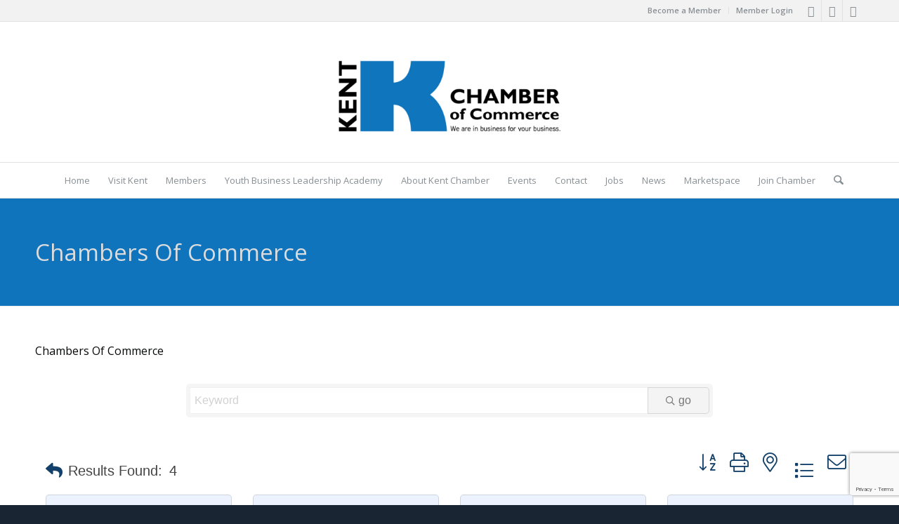

--- FILE ---
content_type: text/html; charset=utf-8
request_url: https://www.google.com/recaptcha/enterprise/anchor?ar=1&k=6LfI_T8rAAAAAMkWHrLP_GfSf3tLy9tKa839wcWa&co=aHR0cDovL2luZm8ua2VudGNoYW1iZXIuY29tOjgw&hl=en&v=N67nZn4AqZkNcbeMu4prBgzg&size=invisible&anchor-ms=20000&execute-ms=30000&cb=nlqeogrcpjfg
body_size: 48749
content:
<!DOCTYPE HTML><html dir="ltr" lang="en"><head><meta http-equiv="Content-Type" content="text/html; charset=UTF-8">
<meta http-equiv="X-UA-Compatible" content="IE=edge">
<title>reCAPTCHA</title>
<style type="text/css">
/* cyrillic-ext */
@font-face {
  font-family: 'Roboto';
  font-style: normal;
  font-weight: 400;
  font-stretch: 100%;
  src: url(//fonts.gstatic.com/s/roboto/v48/KFO7CnqEu92Fr1ME7kSn66aGLdTylUAMa3GUBHMdazTgWw.woff2) format('woff2');
  unicode-range: U+0460-052F, U+1C80-1C8A, U+20B4, U+2DE0-2DFF, U+A640-A69F, U+FE2E-FE2F;
}
/* cyrillic */
@font-face {
  font-family: 'Roboto';
  font-style: normal;
  font-weight: 400;
  font-stretch: 100%;
  src: url(//fonts.gstatic.com/s/roboto/v48/KFO7CnqEu92Fr1ME7kSn66aGLdTylUAMa3iUBHMdazTgWw.woff2) format('woff2');
  unicode-range: U+0301, U+0400-045F, U+0490-0491, U+04B0-04B1, U+2116;
}
/* greek-ext */
@font-face {
  font-family: 'Roboto';
  font-style: normal;
  font-weight: 400;
  font-stretch: 100%;
  src: url(//fonts.gstatic.com/s/roboto/v48/KFO7CnqEu92Fr1ME7kSn66aGLdTylUAMa3CUBHMdazTgWw.woff2) format('woff2');
  unicode-range: U+1F00-1FFF;
}
/* greek */
@font-face {
  font-family: 'Roboto';
  font-style: normal;
  font-weight: 400;
  font-stretch: 100%;
  src: url(//fonts.gstatic.com/s/roboto/v48/KFO7CnqEu92Fr1ME7kSn66aGLdTylUAMa3-UBHMdazTgWw.woff2) format('woff2');
  unicode-range: U+0370-0377, U+037A-037F, U+0384-038A, U+038C, U+038E-03A1, U+03A3-03FF;
}
/* math */
@font-face {
  font-family: 'Roboto';
  font-style: normal;
  font-weight: 400;
  font-stretch: 100%;
  src: url(//fonts.gstatic.com/s/roboto/v48/KFO7CnqEu92Fr1ME7kSn66aGLdTylUAMawCUBHMdazTgWw.woff2) format('woff2');
  unicode-range: U+0302-0303, U+0305, U+0307-0308, U+0310, U+0312, U+0315, U+031A, U+0326-0327, U+032C, U+032F-0330, U+0332-0333, U+0338, U+033A, U+0346, U+034D, U+0391-03A1, U+03A3-03A9, U+03B1-03C9, U+03D1, U+03D5-03D6, U+03F0-03F1, U+03F4-03F5, U+2016-2017, U+2034-2038, U+203C, U+2040, U+2043, U+2047, U+2050, U+2057, U+205F, U+2070-2071, U+2074-208E, U+2090-209C, U+20D0-20DC, U+20E1, U+20E5-20EF, U+2100-2112, U+2114-2115, U+2117-2121, U+2123-214F, U+2190, U+2192, U+2194-21AE, U+21B0-21E5, U+21F1-21F2, U+21F4-2211, U+2213-2214, U+2216-22FF, U+2308-230B, U+2310, U+2319, U+231C-2321, U+2336-237A, U+237C, U+2395, U+239B-23B7, U+23D0, U+23DC-23E1, U+2474-2475, U+25AF, U+25B3, U+25B7, U+25BD, U+25C1, U+25CA, U+25CC, U+25FB, U+266D-266F, U+27C0-27FF, U+2900-2AFF, U+2B0E-2B11, U+2B30-2B4C, U+2BFE, U+3030, U+FF5B, U+FF5D, U+1D400-1D7FF, U+1EE00-1EEFF;
}
/* symbols */
@font-face {
  font-family: 'Roboto';
  font-style: normal;
  font-weight: 400;
  font-stretch: 100%;
  src: url(//fonts.gstatic.com/s/roboto/v48/KFO7CnqEu92Fr1ME7kSn66aGLdTylUAMaxKUBHMdazTgWw.woff2) format('woff2');
  unicode-range: U+0001-000C, U+000E-001F, U+007F-009F, U+20DD-20E0, U+20E2-20E4, U+2150-218F, U+2190, U+2192, U+2194-2199, U+21AF, U+21E6-21F0, U+21F3, U+2218-2219, U+2299, U+22C4-22C6, U+2300-243F, U+2440-244A, U+2460-24FF, U+25A0-27BF, U+2800-28FF, U+2921-2922, U+2981, U+29BF, U+29EB, U+2B00-2BFF, U+4DC0-4DFF, U+FFF9-FFFB, U+10140-1018E, U+10190-1019C, U+101A0, U+101D0-101FD, U+102E0-102FB, U+10E60-10E7E, U+1D2C0-1D2D3, U+1D2E0-1D37F, U+1F000-1F0FF, U+1F100-1F1AD, U+1F1E6-1F1FF, U+1F30D-1F30F, U+1F315, U+1F31C, U+1F31E, U+1F320-1F32C, U+1F336, U+1F378, U+1F37D, U+1F382, U+1F393-1F39F, U+1F3A7-1F3A8, U+1F3AC-1F3AF, U+1F3C2, U+1F3C4-1F3C6, U+1F3CA-1F3CE, U+1F3D4-1F3E0, U+1F3ED, U+1F3F1-1F3F3, U+1F3F5-1F3F7, U+1F408, U+1F415, U+1F41F, U+1F426, U+1F43F, U+1F441-1F442, U+1F444, U+1F446-1F449, U+1F44C-1F44E, U+1F453, U+1F46A, U+1F47D, U+1F4A3, U+1F4B0, U+1F4B3, U+1F4B9, U+1F4BB, U+1F4BF, U+1F4C8-1F4CB, U+1F4D6, U+1F4DA, U+1F4DF, U+1F4E3-1F4E6, U+1F4EA-1F4ED, U+1F4F7, U+1F4F9-1F4FB, U+1F4FD-1F4FE, U+1F503, U+1F507-1F50B, U+1F50D, U+1F512-1F513, U+1F53E-1F54A, U+1F54F-1F5FA, U+1F610, U+1F650-1F67F, U+1F687, U+1F68D, U+1F691, U+1F694, U+1F698, U+1F6AD, U+1F6B2, U+1F6B9-1F6BA, U+1F6BC, U+1F6C6-1F6CF, U+1F6D3-1F6D7, U+1F6E0-1F6EA, U+1F6F0-1F6F3, U+1F6F7-1F6FC, U+1F700-1F7FF, U+1F800-1F80B, U+1F810-1F847, U+1F850-1F859, U+1F860-1F887, U+1F890-1F8AD, U+1F8B0-1F8BB, U+1F8C0-1F8C1, U+1F900-1F90B, U+1F93B, U+1F946, U+1F984, U+1F996, U+1F9E9, U+1FA00-1FA6F, U+1FA70-1FA7C, U+1FA80-1FA89, U+1FA8F-1FAC6, U+1FACE-1FADC, U+1FADF-1FAE9, U+1FAF0-1FAF8, U+1FB00-1FBFF;
}
/* vietnamese */
@font-face {
  font-family: 'Roboto';
  font-style: normal;
  font-weight: 400;
  font-stretch: 100%;
  src: url(//fonts.gstatic.com/s/roboto/v48/KFO7CnqEu92Fr1ME7kSn66aGLdTylUAMa3OUBHMdazTgWw.woff2) format('woff2');
  unicode-range: U+0102-0103, U+0110-0111, U+0128-0129, U+0168-0169, U+01A0-01A1, U+01AF-01B0, U+0300-0301, U+0303-0304, U+0308-0309, U+0323, U+0329, U+1EA0-1EF9, U+20AB;
}
/* latin-ext */
@font-face {
  font-family: 'Roboto';
  font-style: normal;
  font-weight: 400;
  font-stretch: 100%;
  src: url(//fonts.gstatic.com/s/roboto/v48/KFO7CnqEu92Fr1ME7kSn66aGLdTylUAMa3KUBHMdazTgWw.woff2) format('woff2');
  unicode-range: U+0100-02BA, U+02BD-02C5, U+02C7-02CC, U+02CE-02D7, U+02DD-02FF, U+0304, U+0308, U+0329, U+1D00-1DBF, U+1E00-1E9F, U+1EF2-1EFF, U+2020, U+20A0-20AB, U+20AD-20C0, U+2113, U+2C60-2C7F, U+A720-A7FF;
}
/* latin */
@font-face {
  font-family: 'Roboto';
  font-style: normal;
  font-weight: 400;
  font-stretch: 100%;
  src: url(//fonts.gstatic.com/s/roboto/v48/KFO7CnqEu92Fr1ME7kSn66aGLdTylUAMa3yUBHMdazQ.woff2) format('woff2');
  unicode-range: U+0000-00FF, U+0131, U+0152-0153, U+02BB-02BC, U+02C6, U+02DA, U+02DC, U+0304, U+0308, U+0329, U+2000-206F, U+20AC, U+2122, U+2191, U+2193, U+2212, U+2215, U+FEFF, U+FFFD;
}
/* cyrillic-ext */
@font-face {
  font-family: 'Roboto';
  font-style: normal;
  font-weight: 500;
  font-stretch: 100%;
  src: url(//fonts.gstatic.com/s/roboto/v48/KFO7CnqEu92Fr1ME7kSn66aGLdTylUAMa3GUBHMdazTgWw.woff2) format('woff2');
  unicode-range: U+0460-052F, U+1C80-1C8A, U+20B4, U+2DE0-2DFF, U+A640-A69F, U+FE2E-FE2F;
}
/* cyrillic */
@font-face {
  font-family: 'Roboto';
  font-style: normal;
  font-weight: 500;
  font-stretch: 100%;
  src: url(//fonts.gstatic.com/s/roboto/v48/KFO7CnqEu92Fr1ME7kSn66aGLdTylUAMa3iUBHMdazTgWw.woff2) format('woff2');
  unicode-range: U+0301, U+0400-045F, U+0490-0491, U+04B0-04B1, U+2116;
}
/* greek-ext */
@font-face {
  font-family: 'Roboto';
  font-style: normal;
  font-weight: 500;
  font-stretch: 100%;
  src: url(//fonts.gstatic.com/s/roboto/v48/KFO7CnqEu92Fr1ME7kSn66aGLdTylUAMa3CUBHMdazTgWw.woff2) format('woff2');
  unicode-range: U+1F00-1FFF;
}
/* greek */
@font-face {
  font-family: 'Roboto';
  font-style: normal;
  font-weight: 500;
  font-stretch: 100%;
  src: url(//fonts.gstatic.com/s/roboto/v48/KFO7CnqEu92Fr1ME7kSn66aGLdTylUAMa3-UBHMdazTgWw.woff2) format('woff2');
  unicode-range: U+0370-0377, U+037A-037F, U+0384-038A, U+038C, U+038E-03A1, U+03A3-03FF;
}
/* math */
@font-face {
  font-family: 'Roboto';
  font-style: normal;
  font-weight: 500;
  font-stretch: 100%;
  src: url(//fonts.gstatic.com/s/roboto/v48/KFO7CnqEu92Fr1ME7kSn66aGLdTylUAMawCUBHMdazTgWw.woff2) format('woff2');
  unicode-range: U+0302-0303, U+0305, U+0307-0308, U+0310, U+0312, U+0315, U+031A, U+0326-0327, U+032C, U+032F-0330, U+0332-0333, U+0338, U+033A, U+0346, U+034D, U+0391-03A1, U+03A3-03A9, U+03B1-03C9, U+03D1, U+03D5-03D6, U+03F0-03F1, U+03F4-03F5, U+2016-2017, U+2034-2038, U+203C, U+2040, U+2043, U+2047, U+2050, U+2057, U+205F, U+2070-2071, U+2074-208E, U+2090-209C, U+20D0-20DC, U+20E1, U+20E5-20EF, U+2100-2112, U+2114-2115, U+2117-2121, U+2123-214F, U+2190, U+2192, U+2194-21AE, U+21B0-21E5, U+21F1-21F2, U+21F4-2211, U+2213-2214, U+2216-22FF, U+2308-230B, U+2310, U+2319, U+231C-2321, U+2336-237A, U+237C, U+2395, U+239B-23B7, U+23D0, U+23DC-23E1, U+2474-2475, U+25AF, U+25B3, U+25B7, U+25BD, U+25C1, U+25CA, U+25CC, U+25FB, U+266D-266F, U+27C0-27FF, U+2900-2AFF, U+2B0E-2B11, U+2B30-2B4C, U+2BFE, U+3030, U+FF5B, U+FF5D, U+1D400-1D7FF, U+1EE00-1EEFF;
}
/* symbols */
@font-face {
  font-family: 'Roboto';
  font-style: normal;
  font-weight: 500;
  font-stretch: 100%;
  src: url(//fonts.gstatic.com/s/roboto/v48/KFO7CnqEu92Fr1ME7kSn66aGLdTylUAMaxKUBHMdazTgWw.woff2) format('woff2');
  unicode-range: U+0001-000C, U+000E-001F, U+007F-009F, U+20DD-20E0, U+20E2-20E4, U+2150-218F, U+2190, U+2192, U+2194-2199, U+21AF, U+21E6-21F0, U+21F3, U+2218-2219, U+2299, U+22C4-22C6, U+2300-243F, U+2440-244A, U+2460-24FF, U+25A0-27BF, U+2800-28FF, U+2921-2922, U+2981, U+29BF, U+29EB, U+2B00-2BFF, U+4DC0-4DFF, U+FFF9-FFFB, U+10140-1018E, U+10190-1019C, U+101A0, U+101D0-101FD, U+102E0-102FB, U+10E60-10E7E, U+1D2C0-1D2D3, U+1D2E0-1D37F, U+1F000-1F0FF, U+1F100-1F1AD, U+1F1E6-1F1FF, U+1F30D-1F30F, U+1F315, U+1F31C, U+1F31E, U+1F320-1F32C, U+1F336, U+1F378, U+1F37D, U+1F382, U+1F393-1F39F, U+1F3A7-1F3A8, U+1F3AC-1F3AF, U+1F3C2, U+1F3C4-1F3C6, U+1F3CA-1F3CE, U+1F3D4-1F3E0, U+1F3ED, U+1F3F1-1F3F3, U+1F3F5-1F3F7, U+1F408, U+1F415, U+1F41F, U+1F426, U+1F43F, U+1F441-1F442, U+1F444, U+1F446-1F449, U+1F44C-1F44E, U+1F453, U+1F46A, U+1F47D, U+1F4A3, U+1F4B0, U+1F4B3, U+1F4B9, U+1F4BB, U+1F4BF, U+1F4C8-1F4CB, U+1F4D6, U+1F4DA, U+1F4DF, U+1F4E3-1F4E6, U+1F4EA-1F4ED, U+1F4F7, U+1F4F9-1F4FB, U+1F4FD-1F4FE, U+1F503, U+1F507-1F50B, U+1F50D, U+1F512-1F513, U+1F53E-1F54A, U+1F54F-1F5FA, U+1F610, U+1F650-1F67F, U+1F687, U+1F68D, U+1F691, U+1F694, U+1F698, U+1F6AD, U+1F6B2, U+1F6B9-1F6BA, U+1F6BC, U+1F6C6-1F6CF, U+1F6D3-1F6D7, U+1F6E0-1F6EA, U+1F6F0-1F6F3, U+1F6F7-1F6FC, U+1F700-1F7FF, U+1F800-1F80B, U+1F810-1F847, U+1F850-1F859, U+1F860-1F887, U+1F890-1F8AD, U+1F8B0-1F8BB, U+1F8C0-1F8C1, U+1F900-1F90B, U+1F93B, U+1F946, U+1F984, U+1F996, U+1F9E9, U+1FA00-1FA6F, U+1FA70-1FA7C, U+1FA80-1FA89, U+1FA8F-1FAC6, U+1FACE-1FADC, U+1FADF-1FAE9, U+1FAF0-1FAF8, U+1FB00-1FBFF;
}
/* vietnamese */
@font-face {
  font-family: 'Roboto';
  font-style: normal;
  font-weight: 500;
  font-stretch: 100%;
  src: url(//fonts.gstatic.com/s/roboto/v48/KFO7CnqEu92Fr1ME7kSn66aGLdTylUAMa3OUBHMdazTgWw.woff2) format('woff2');
  unicode-range: U+0102-0103, U+0110-0111, U+0128-0129, U+0168-0169, U+01A0-01A1, U+01AF-01B0, U+0300-0301, U+0303-0304, U+0308-0309, U+0323, U+0329, U+1EA0-1EF9, U+20AB;
}
/* latin-ext */
@font-face {
  font-family: 'Roboto';
  font-style: normal;
  font-weight: 500;
  font-stretch: 100%;
  src: url(//fonts.gstatic.com/s/roboto/v48/KFO7CnqEu92Fr1ME7kSn66aGLdTylUAMa3KUBHMdazTgWw.woff2) format('woff2');
  unicode-range: U+0100-02BA, U+02BD-02C5, U+02C7-02CC, U+02CE-02D7, U+02DD-02FF, U+0304, U+0308, U+0329, U+1D00-1DBF, U+1E00-1E9F, U+1EF2-1EFF, U+2020, U+20A0-20AB, U+20AD-20C0, U+2113, U+2C60-2C7F, U+A720-A7FF;
}
/* latin */
@font-face {
  font-family: 'Roboto';
  font-style: normal;
  font-weight: 500;
  font-stretch: 100%;
  src: url(//fonts.gstatic.com/s/roboto/v48/KFO7CnqEu92Fr1ME7kSn66aGLdTylUAMa3yUBHMdazQ.woff2) format('woff2');
  unicode-range: U+0000-00FF, U+0131, U+0152-0153, U+02BB-02BC, U+02C6, U+02DA, U+02DC, U+0304, U+0308, U+0329, U+2000-206F, U+20AC, U+2122, U+2191, U+2193, U+2212, U+2215, U+FEFF, U+FFFD;
}
/* cyrillic-ext */
@font-face {
  font-family: 'Roboto';
  font-style: normal;
  font-weight: 900;
  font-stretch: 100%;
  src: url(//fonts.gstatic.com/s/roboto/v48/KFO7CnqEu92Fr1ME7kSn66aGLdTylUAMa3GUBHMdazTgWw.woff2) format('woff2');
  unicode-range: U+0460-052F, U+1C80-1C8A, U+20B4, U+2DE0-2DFF, U+A640-A69F, U+FE2E-FE2F;
}
/* cyrillic */
@font-face {
  font-family: 'Roboto';
  font-style: normal;
  font-weight: 900;
  font-stretch: 100%;
  src: url(//fonts.gstatic.com/s/roboto/v48/KFO7CnqEu92Fr1ME7kSn66aGLdTylUAMa3iUBHMdazTgWw.woff2) format('woff2');
  unicode-range: U+0301, U+0400-045F, U+0490-0491, U+04B0-04B1, U+2116;
}
/* greek-ext */
@font-face {
  font-family: 'Roboto';
  font-style: normal;
  font-weight: 900;
  font-stretch: 100%;
  src: url(//fonts.gstatic.com/s/roboto/v48/KFO7CnqEu92Fr1ME7kSn66aGLdTylUAMa3CUBHMdazTgWw.woff2) format('woff2');
  unicode-range: U+1F00-1FFF;
}
/* greek */
@font-face {
  font-family: 'Roboto';
  font-style: normal;
  font-weight: 900;
  font-stretch: 100%;
  src: url(//fonts.gstatic.com/s/roboto/v48/KFO7CnqEu92Fr1ME7kSn66aGLdTylUAMa3-UBHMdazTgWw.woff2) format('woff2');
  unicode-range: U+0370-0377, U+037A-037F, U+0384-038A, U+038C, U+038E-03A1, U+03A3-03FF;
}
/* math */
@font-face {
  font-family: 'Roboto';
  font-style: normal;
  font-weight: 900;
  font-stretch: 100%;
  src: url(//fonts.gstatic.com/s/roboto/v48/KFO7CnqEu92Fr1ME7kSn66aGLdTylUAMawCUBHMdazTgWw.woff2) format('woff2');
  unicode-range: U+0302-0303, U+0305, U+0307-0308, U+0310, U+0312, U+0315, U+031A, U+0326-0327, U+032C, U+032F-0330, U+0332-0333, U+0338, U+033A, U+0346, U+034D, U+0391-03A1, U+03A3-03A9, U+03B1-03C9, U+03D1, U+03D5-03D6, U+03F0-03F1, U+03F4-03F5, U+2016-2017, U+2034-2038, U+203C, U+2040, U+2043, U+2047, U+2050, U+2057, U+205F, U+2070-2071, U+2074-208E, U+2090-209C, U+20D0-20DC, U+20E1, U+20E5-20EF, U+2100-2112, U+2114-2115, U+2117-2121, U+2123-214F, U+2190, U+2192, U+2194-21AE, U+21B0-21E5, U+21F1-21F2, U+21F4-2211, U+2213-2214, U+2216-22FF, U+2308-230B, U+2310, U+2319, U+231C-2321, U+2336-237A, U+237C, U+2395, U+239B-23B7, U+23D0, U+23DC-23E1, U+2474-2475, U+25AF, U+25B3, U+25B7, U+25BD, U+25C1, U+25CA, U+25CC, U+25FB, U+266D-266F, U+27C0-27FF, U+2900-2AFF, U+2B0E-2B11, U+2B30-2B4C, U+2BFE, U+3030, U+FF5B, U+FF5D, U+1D400-1D7FF, U+1EE00-1EEFF;
}
/* symbols */
@font-face {
  font-family: 'Roboto';
  font-style: normal;
  font-weight: 900;
  font-stretch: 100%;
  src: url(//fonts.gstatic.com/s/roboto/v48/KFO7CnqEu92Fr1ME7kSn66aGLdTylUAMaxKUBHMdazTgWw.woff2) format('woff2');
  unicode-range: U+0001-000C, U+000E-001F, U+007F-009F, U+20DD-20E0, U+20E2-20E4, U+2150-218F, U+2190, U+2192, U+2194-2199, U+21AF, U+21E6-21F0, U+21F3, U+2218-2219, U+2299, U+22C4-22C6, U+2300-243F, U+2440-244A, U+2460-24FF, U+25A0-27BF, U+2800-28FF, U+2921-2922, U+2981, U+29BF, U+29EB, U+2B00-2BFF, U+4DC0-4DFF, U+FFF9-FFFB, U+10140-1018E, U+10190-1019C, U+101A0, U+101D0-101FD, U+102E0-102FB, U+10E60-10E7E, U+1D2C0-1D2D3, U+1D2E0-1D37F, U+1F000-1F0FF, U+1F100-1F1AD, U+1F1E6-1F1FF, U+1F30D-1F30F, U+1F315, U+1F31C, U+1F31E, U+1F320-1F32C, U+1F336, U+1F378, U+1F37D, U+1F382, U+1F393-1F39F, U+1F3A7-1F3A8, U+1F3AC-1F3AF, U+1F3C2, U+1F3C4-1F3C6, U+1F3CA-1F3CE, U+1F3D4-1F3E0, U+1F3ED, U+1F3F1-1F3F3, U+1F3F5-1F3F7, U+1F408, U+1F415, U+1F41F, U+1F426, U+1F43F, U+1F441-1F442, U+1F444, U+1F446-1F449, U+1F44C-1F44E, U+1F453, U+1F46A, U+1F47D, U+1F4A3, U+1F4B0, U+1F4B3, U+1F4B9, U+1F4BB, U+1F4BF, U+1F4C8-1F4CB, U+1F4D6, U+1F4DA, U+1F4DF, U+1F4E3-1F4E6, U+1F4EA-1F4ED, U+1F4F7, U+1F4F9-1F4FB, U+1F4FD-1F4FE, U+1F503, U+1F507-1F50B, U+1F50D, U+1F512-1F513, U+1F53E-1F54A, U+1F54F-1F5FA, U+1F610, U+1F650-1F67F, U+1F687, U+1F68D, U+1F691, U+1F694, U+1F698, U+1F6AD, U+1F6B2, U+1F6B9-1F6BA, U+1F6BC, U+1F6C6-1F6CF, U+1F6D3-1F6D7, U+1F6E0-1F6EA, U+1F6F0-1F6F3, U+1F6F7-1F6FC, U+1F700-1F7FF, U+1F800-1F80B, U+1F810-1F847, U+1F850-1F859, U+1F860-1F887, U+1F890-1F8AD, U+1F8B0-1F8BB, U+1F8C0-1F8C1, U+1F900-1F90B, U+1F93B, U+1F946, U+1F984, U+1F996, U+1F9E9, U+1FA00-1FA6F, U+1FA70-1FA7C, U+1FA80-1FA89, U+1FA8F-1FAC6, U+1FACE-1FADC, U+1FADF-1FAE9, U+1FAF0-1FAF8, U+1FB00-1FBFF;
}
/* vietnamese */
@font-face {
  font-family: 'Roboto';
  font-style: normal;
  font-weight: 900;
  font-stretch: 100%;
  src: url(//fonts.gstatic.com/s/roboto/v48/KFO7CnqEu92Fr1ME7kSn66aGLdTylUAMa3OUBHMdazTgWw.woff2) format('woff2');
  unicode-range: U+0102-0103, U+0110-0111, U+0128-0129, U+0168-0169, U+01A0-01A1, U+01AF-01B0, U+0300-0301, U+0303-0304, U+0308-0309, U+0323, U+0329, U+1EA0-1EF9, U+20AB;
}
/* latin-ext */
@font-face {
  font-family: 'Roboto';
  font-style: normal;
  font-weight: 900;
  font-stretch: 100%;
  src: url(//fonts.gstatic.com/s/roboto/v48/KFO7CnqEu92Fr1ME7kSn66aGLdTylUAMa3KUBHMdazTgWw.woff2) format('woff2');
  unicode-range: U+0100-02BA, U+02BD-02C5, U+02C7-02CC, U+02CE-02D7, U+02DD-02FF, U+0304, U+0308, U+0329, U+1D00-1DBF, U+1E00-1E9F, U+1EF2-1EFF, U+2020, U+20A0-20AB, U+20AD-20C0, U+2113, U+2C60-2C7F, U+A720-A7FF;
}
/* latin */
@font-face {
  font-family: 'Roboto';
  font-style: normal;
  font-weight: 900;
  font-stretch: 100%;
  src: url(//fonts.gstatic.com/s/roboto/v48/KFO7CnqEu92Fr1ME7kSn66aGLdTylUAMa3yUBHMdazQ.woff2) format('woff2');
  unicode-range: U+0000-00FF, U+0131, U+0152-0153, U+02BB-02BC, U+02C6, U+02DA, U+02DC, U+0304, U+0308, U+0329, U+2000-206F, U+20AC, U+2122, U+2191, U+2193, U+2212, U+2215, U+FEFF, U+FFFD;
}

</style>
<link rel="stylesheet" type="text/css" href="https://www.gstatic.com/recaptcha/releases/N67nZn4AqZkNcbeMu4prBgzg/styles__ltr.css">
<script nonce="bjcPKxMxoPGsHc8c3Ea63Q" type="text/javascript">window['__recaptcha_api'] = 'https://www.google.com/recaptcha/enterprise/';</script>
<script type="text/javascript" src="https://www.gstatic.com/recaptcha/releases/N67nZn4AqZkNcbeMu4prBgzg/recaptcha__en.js" nonce="bjcPKxMxoPGsHc8c3Ea63Q">
      
    </script></head>
<body><div id="rc-anchor-alert" class="rc-anchor-alert"></div>
<input type="hidden" id="recaptcha-token" value="[base64]">
<script type="text/javascript" nonce="bjcPKxMxoPGsHc8c3Ea63Q">
      recaptcha.anchor.Main.init("[\x22ainput\x22,[\x22bgdata\x22,\x22\x22,\[base64]/[base64]/MjU1Ong/[base64]/[base64]/[base64]/[base64]/[base64]/[base64]/[base64]/[base64]/[base64]/[base64]/[base64]/[base64]/[base64]/[base64]/[base64]\\u003d\x22,\[base64]\\u003d\x22,\x22azhudUHDsi/[base64]/DlXUiLDbDjXzDqBpBDF/Cu8OQwojDqsKIwrrCsXUYw6HCn8KEwpc8J8OqV8K7w6AFw4R3w7HDtsOFwoNyH1NTa8KLWgY4w755wrxDfilyQQ7Cun3Cn8KXwrJEAi8fwr7CqsOYw4oTw7rCh8OMwrQaWsOGTXrDlgQxQHLDiHrDlsO/wq0owpJMKQ17wofCnhFfR1ljYsORw4jDqCrDkMOAP8O7FRZLU2DCiGDChMOyw7DCignClcK/GMKUw6cmw63DpMOIw7x6P8OnFcOEw6rCrCVUJwfDjBPCsG/[base64]/DuSnDgMK6YsOmCsObw5zCjsOnL8Kkw5nClWjDvsOAYcOQLQvDsG0Owrt/wrlVV8OkwpnCuQwrwrh7CT5gwovCimLDmsKXRMOjw67DszokdyPDmTZzVlbDrGRGw6IsXsO7wrNnUMK0woobwrwuBcK0MMKBw6XDtsKxwr4TLlfDpEHCm1EjRVIIw5AOwoTCicKLw6Q9YcOow5PCvA/CuynDhmbCt8Kpwo9aw4bDmsOPSMOrd8KZwpIlwr4zDz/DsMO3wpvCosKVG13Dt8K4wrnDlB0Lw6E/w588w5FvH2hHw6fDv8KRWylgw59bVjRAKsKGQsOrwqc2ZXPDrcOHemTCslo4M8OzLkDCicOtO8KbSDBealLDvMKZUWROw77CvBTCmsOYMxvDrcKlJG5kw4Zdwo8Xw4Mww4NnfMO8MU/DrMKjJMOMDHtbwp/DqjPCjMOtw7Vjw4wLXsOhw7Rgw7VAwrrDtcOIwpUqHllzw6nDg8KMbsKLcjHCpi9Ewo3Cg8K0w6A/HB55w5HDtsOufTdMwrHDqsKEXcOow6rDrkVkdWLCh8ONf8KPw53DpCjCtcORwqLCmcOCVkJxTsKmwo8mwrzCssKywq/[base64]/[base64]/[base64]/DqMKpXjDDl8KQworCgSXDtsKGQ0MYw6NJAsOXwqcHw7nDlxDDvxkfUcOwwoIOHcKjTVnChghhw5HCocOFG8KFwoXCinTDlsOVIhjCtAvDk8OVM8OuUsODwq/DicKaDcOBwoHCvMKCw6/CqjDDqcOHLUF9XWDCn2RBwrlawoE6w6HCrlt7C8KdUcOeIcOVwrsGb8Olwp7CpsKBHjTDiMKZw5EwMsK0dmxDwqZbLcO3YC0wdnQ6w6cMZTdoWsOhccOHccO/wpPDjcO/w5B2w6AcUcOXwoFPZHwGwpHDvmc4MMOTQm4nwpDDmcOVw4dLw5jCpMKsVMOHw4bDjTrCssONF8Omw4zDjG/ClQHCrcOUwpslwqLDsiXCt8OuWMOGDEbDocO5O8KWAsOMw6YUw5VCw70iYEzCnGDCrwDCr8OYA2tqDgrClmUGwqYIWCjCmcKkfggUH8Kiw45Gw5HCrW3DncKrw5Ikw7PDoMO9wrBiJ8OkwqBLw4LDgsOaWWfCuDLDncOOwrJ5VA3CtcOCOAvDgsKdQMKeUiBIeMKFwp/DvsKtFHLDlsObw4s5RkXDjMOoLCzCkMK0VR/Dj8K1wqVDwqTDoGPDvAJZw7ceF8OXwqNew5BFLcO/ZXUMaSgHUcOYaGMcdMKyw5wDSA/Dl0DCuRMgUTAFw6zCusK/[base64]/CsOkw5/CqsKcZx1+wr/[base64]/DssOSJw8/CsOUYxfDuSLCjMOlwo8aw6MqwpMww7LDocOXw4TCsVXDrBLCrMOFbsKTRy5GViHDrhTDnMKZPVRRRBJaO0PCqx4qY1dRwoTCvcK9I8ONWA9Nwr/DtGbDhBnCvsO3w6PCkh4IS8Otw7ErW8KWeSHCrXzChcOYwq5dwovDiHjDucK0ZnxcwqHDgsO5OsKTGcOuwobDtU7Ctm8wcEzCpcK0wqXDvMKxBUnDlsOnw4rClGtQA0XCgcO9F8KQPW3DncO4KcOjFwLDqsOtAcK1YTXDmcKDMMOBw64Ew7BCwp/CqcOoRMKYwpUYwokIWmfCpcOBfcKDwrbClsOfwoN8w6/CkMOGYWI5wrjDnMO2wqtXw4jDtsKLw68HwqjClXzDpXVKFwJzw5IYwq7CgHbCjybCmFZqaEMEJsOfOMOdwpbClhfDgw/[base64]/ChUoVw6LDgRHCrsKLJcKWwqZGUEtxCiFAw5NoawLDtcKnOsO0XsKuQ8KGwpDDvcOqWFZ/FD7DpMOqYX/DgFnDvApcw5pqA8OfwrlSw57Ck35pw73Co8KqwqZFG8KqwrvDgErCp8Kgw6sQDSQXwp3CvcOlwqLDqzoCf1w8MkPCqsKawq/Cg8K4wr9Lw70Pw5TCkcKaw6MNMRzDr0fDizNXUVTCpsK9EsKRSFRVwqPCnW0CD3fCi8K6wpFFZ8OZQFd5ZncTwrluwr3DuMKUw4PCtEM5w5DChcKRw5/CsD10ZnRdwp3Ds0Nhwo4uF8KCfcOiaRZ2w6HDn8ODUURMZx7CgsO7RgvCq8ObdjRKcSgEw6BzMnbDgMKtWsKswq9PwqbDm8KsQk3Cpmp3dCgNfMKrw73DokvCscOSw5lofmNVwqtyK8K6d8OowqtlT1EPa8KGwqQ4LHJ/ORfCpx7DusKJOMOOw4Akw49nV8Oow5Q0KcKVwoEBBTXDssK8WMOsw5DDtsOFwovDiC3CqcORw517XMKCCcOOOV3CkjrCgcKVbU/DksKCCMKUGxrDn8OXKEcyw5PDi8KaFcOcJ0TCvyDDlMKtwpvDtEIfU149wrsswoI0w57Cn1/DosOUwpPDuxRIIzgWwo0qTAoeXCvCkMOzGMOrOQ9PFSLDqsKjIlnCrcOVbx3Dv8OkIsKqwqgPwp9ZYD/[base64]/DrHXCtMKTw6A2wpTCj1TCmS95c8O2w4bClsOWPh/CkcOAwr0Lw5bCjmDChMObc8Oow7vDt8KKwqAFRsOhDcOQw4jDhDvCmcO9wqLCg0nDnio8JcOnW8KyWsK+w4plwrDDvScoJ8Omw5zClFQhFcOFwoDDjsO2H8K1wp/[base64]/Cuwdgw6VzIlXDk8KJVcKpPx9lXMKOOld/[base64]/DrsOTO8KUHMOuW8Kcw6nCm8ONw7MXw48mw6DCqkhea35Sw4XDisOlwo0Tw6QHX2oxwovDtknCrsOrY0PCiMOYw4/CvSLCl2DDgMO0CsOhQMO1YMOwwrlzwqR/OGHCp8OVWsOyNywJdcKeHsO2w6nCuMOIwoBZWknDmsKbwrxsSMKMw4TDtlLCjVd6wqAcw40kwqnDln1Kw6PCtlTDhMOZSXU1L2Ytwr3DgWISwo9cHgQVWTt+woRDw5rCnzzDkyjCl1VTw7AUw5U9w7B7a8K6MWnDjUTDrcKewrtlM0NWwo/CrwYrdMOOXsKFI8O5GH83CMKcHT9Zwp4rwq5ld8KfwrjDi8KyTcOmwrzDgElcDH3Cp0jDv8K6N2fDmMO/[base64]/CuMK2bkDDisOiSMOlwpYSwoTCnnJowp8Zw6luw7/CsMO8SG/Cj8Knw7DDpGjCg8OTw63Ck8KjBcKFwqTDrAQ3acOTw7xtRX4twrTDlj3CoygdEVPCixTCjE9dNcOdNB8/[base64]/DmMK9YsKZJ8OVPBbCqC4Gw4fCrMOFwo/DqcOqMsOQP2U/w7VzX2bCjcO1wr1Iw5rDnXvDkkjCiMOxWsOsw585w759dGHDsUnDqglpTUHCumfDvcOBH2/DvwVPw4zCrsKQw7LDi0o6w5BHOF7CsThaw5DCk8KUKcOeWAgzKUTCniXCkcOrwoPDs8O0wo/DlMO0wpZmw43CnsO7DAYdw49Wwp3Cny/DkMOyw44hTsOFw7EmVMK3w6RQw54EI17CvsKtI8OyW8O/woTDrsOswoZxe08Ww6/[base64]/[base64]/DlmTDqmUjwpLClF7DmMOGYcOISypcHlHCmsK0wr16w5pEw5NEw7DDosKxVMKOVsKZwqNkTVN7CsOdEnk2wqBYFhFDw5pKwqxlFjdaDhQPwpbDtj3DiWXDpcOEwqkTw4bCmUHCncOIY0DDkBx/wr/[base64]/esOWw4HDgMOgwqAFwoTCuFTClcO4RsKmIGo1c3XCscOvw5rCr8OawqrCqR7DuyoUwpsyXsK8wrjDigrCrcKNRsKpQjHDjcOZIU5awq3Cr8KpZx3DhAoQwqDDuW8OFXR2NUhHwoBDdG1fw6fClVJ+Q2LDgmTCq8O/wqUyw6vDj8OtKcOTwpoVwqXCihRpw5LDtkvCiBZow4dlw5F8RsKOUMO4Y8KQwq1Kw5rChHJawrDCtEJBwr90w7F5PcKNw4kvBcOcJ8K0wr4eMcKQBTDDtAPCj8KHwowCA8O+w5/Ds33DusOBRcO+JMKywpkkEWJcwrhrwpLDt8Onwo58w5ZfHlIoGTnCl8KpUMKjw6TCksK0w751wogJEMOLNHrCvcKiw4LCqcOawqYQN8KdagHCkcKwwpLDg11WBMK0EwLDl2HDq8OSIXo+w5tYIsO2wpnCnn50CWhKwpPCkhLDlsKBw5TDvR/Cl8OEJh/DqH06w5dRw7HCmWzDpMOGw4bCqMKUbWQJVMO7XF0Dw5fDqcOJeS01w4QywrLDp8KvTlZxI8O3wqENCsK5IjsNw7vDksOhwo5VEsK+b8KTw78vwqgsPcO0w6c3wprCg8KjMBXCu8Krw7I5woVpw7/DvcKNAGsYG8OXM8O0T2nDlVrDtcKEwqtZwpZHwqLDnG84UWbCjMKHwqTDp8Kmw77CryYqJ2Edwo8Pw5HCuQdTHHrCsnnDuMOPw53DgzDCgsOYOGDCk8KGZBTDh8OKw4oGY8KMw4DCt2XDhMOVAcKmQcORwrTDr0fCtMKqGsObwq/DvSFqw6RdWcOhwpPDhGQhwps4wqPCpW/DiH86w4zDkjTDvUQtL8KyHCrCu2lXCsKdVVcrBMOENMOaRgXCrSjDjcORaXtBw6t8woYFFcKew4bCr8KPZlrClcOZw4wyw7c1wqxTdzfCrcOSwo4Xw6TDqQjCgR/CgMOxIcKAaiREcQhWwq7Dlwwpw7vDnsKhwqjDiiBgB0jCt8O5KsKEwppcQTQbdsOjaMKXADtBXXzDuMOlTWJiwoBgwr0kF8Knw5DDqMOJO8Odw6gvEcOvwozCrWrDsDt9GVlUbcOcwrEUw5JbTH8yw5HDjmfCkcO6LMOuHR/CnsK/w7ciw6MOPMOsP2rDh3LCl8OZwpNwGMKjXVMXw4TCicO0w60ew4DDg8Oif8OVPi1IwrI0KVxNwrBMw6fCix3DlnDCv8Kiwq3CocK/WBfCn8KFDTsXw73CqD9QwrovRnBLw5DCjsOhw5LDv8KBZMK2w6nCj8KgQMOFU8K3N8O0wrQiacOuPMKJBMO3HXzCgE/Ch2rDusOwAQLCq8KRdAzDvcOzLsKdQcKBKsO0wpDDoCjDu8Ogwqs8DcKGUsOiBWMcdMK7woPCssOkwqMBwofDvWTCg8OpOnTDl8K6WwBRwqLDvcObwpQGwofDgSnCisOPwrxkwqXCucO/OsKzw7licFgyVmjChMKDRsKpwpLCuGXDmsKRwqHCvcKxwpvDqyooDgHCiS7Cmk4ZQChRwrQ3CcK6Sk4PwoPDuw7CtWjDmMKKBsKhw6ENX8Oiw5DCpUjDvHcZwrLCusOiYX86w4/CiWNxJMKzAErCnMOcOcO4w5gcwoUww5kfwpvDlGHCpsKVwr57wo3Cn8KewpRfZxrDgz3CvMOEw5pDw6TCpGHCg8O6wqjCtQRxXMKIwq5Hw5ZJw6l2aQDDi3l2LmbCtMOWw7jCliNFw7sgw4gcw7bCtcObZ8OKD33DlsKpw4LDjcOseMKlcS/Clg14VsO0D3gdwp7DpULDosKEwptsCUEjw7AuwrXCn8OnwpnDi8O/[base64]/DszkWworDpsOfwpjDtQ3DncKgwpnCjcOMVMKYOMKIMsOdwrnDnMKKPMOSwqfDmMOjw48vGUXDjHfCo3Jrw5A0B8OhwpMnDsOow4h0XcK/J8K7wqgaw4M7aRnCicOpdBbDuFjDojbCoMKeF8Owwqw/wprDgRdqPCgqw4F2wpYfacOuXEHDtxZAVm3CtsKRwqVuUsKKcsK4wpIva8Omw79GKGU7wrLDiMKGHH/Dm8OZwonDpsKcUG93w696DTFZLyLDkARDWW1awoPDpVAMKz0NV8KGw7/DvcKGw7vDvHJBSyvCrMKdecOEPcOMwojCkmZKw5MnWGXDmWYCwoXCpiA4w67CjijCu8OMD8KHw740woEMw51Dw5FMwrdawqHCqg4pUcOVMMO/WxTCsjvDkSEFRSkhwrw8w4Enw5F3w6Jgw6jCgsK3asKTwrDCmClUw50UwpvCqCMrwoxfw7fCr8KqJBjCgAdcOMOew5Baw5QXwrzCgnLDl8KSw5FnMHt/wr8Nw4tnwo42BnEwwpvDoMKsN8OSw4TCm0URwocXdRhPw4LCtcKyw6l8w7zDtDkvw6zDlyRYbMOUHMOIw6zDj3ZawpXCtGk3CwLCrzNdwoNGw5bCtjlbwpoLKCfCrcKrwqbCqlTDjcKcwq9CZcKsTMKBaRYjwrHDpi/CicOrUj9QXQsvIAzCnxk6bWkmw6MbWRI1XcK6w64kw4jCvsKPw5fDjsO3KxoZwrDCgMOnL0wRw5TDvWRKKcOKXidBQQXDp8OOw7LCicOGVsOOLkEkwqFgVSLCrsOGdkDDtcOdMMKvLG7CscKIBxMbNsOVf2jCr8OoOcKfwoLCoA8Nwo/DkWR4eMOrF8K+Sl0Kw6/DsA4Gwq4fFRgqb0QnPsK3RnISw40Vw5HCjwM7aAvDry/CjcKmJwAJw49Rwpt8NMKxB2VUw6TDuMKyw4oJw5PDnF/DocOuIgtkbDURwogMXcK5w6/DmwY3wqLCkzwMWjLDncO8wrbCh8OxwoEjwp7DjjVyw5fCicOqLcKMwq07wqXDhhHDh8OJHStwRcKywpgVU2Iew41fDU0aTMO/BMOqwoHDoMOlEjEZFh8MCcKzw6t7wqhCFDvCgg82w7fCrW8Qw4Q0w67CgRwFd33DmcOQw6lsCsObwr3Du03Dk8OawpXDoMOyRcO8w43Cp0wtwrdLUsKvw4fDs8OMHloRw4nDmUnCpMOwFU/[base64]/[base64]/DsMKAPsOPwrbCtU98w6XDgWwqw6gNw6wbwqATVsOYacO3w6kXRcO8woEmEzd4wqoFFmVvwqsZIcOhw6rDkDLDoMOVwrPDoArDr3/Cn8OIU8O1SsKQw54GwpADM8KYwrIQGMKuwr0iwp7DsTfDkDl/bjnCuSQ9CMOcwrTDnMOAAF7DswIxwpklw7Zqw4PCiSRVS2/DmsKQw5AhwqPCosKfw4U6EHJbwpfCpMOdwo3Ds8OCwoYPbcKhw6zDnMKhZcOAL8ORKxtnEsObw4LCqCwAw7/Dnlcow4FqwojDtX1oUcKaGMKyf8OPIMO/[base64]/w4R0wr1PGcK7Y2bCsMKywoV0XH/DgcKuSizDksKefsOLwpXDhDUrwo3Cvmpqw4AVJ8OGHU7ClU7DmAnChcKVLMKWwpk3VMKBEsOlBcKcC8KTXHzCmh9DcsK5e8O7Ugsnw5HDmcOQwrlQGMOGSSPDn8O9w77DsAANXsKrwrEbwpR/[base64]/DlnPCryLCinFzwrMLw53DhizCiyMDwrxRw5jDsz/[base64]/XsO9wq/CohgnwofDj8K/asKjw4BEwqnDgTgYwr3Cl8OfQcOgEMK2wrLCqsOFPcOCwr4Hw4TDosKOSRA6wrPCl0dNw5l4F0xAwqrDmhTCpWPDq8ORJljCmMOlK3ZtKA0UwoM4HgAqUsOFZnJnAAw5KhR/NMObMMO3VcKBNMKWwrU0A8ORKMOudh/DkMOfH1PCljHDgsOYWsOtUDhTTMK+Mj/CisOGfMO4w5luPMOeakLDq2M3XMK+wr/DsUzDuMKTCDM3PDjChBV3w7kAccKWw6XDoHNUwr0cwp/Dtz7Ct3HCgUvDgMK+wq9oOMKNGMK1w41wwrzDhUzDisK8w5fCqMO+U8KxAcOfZjNqw6HCrArCqCnDoWR/w41pw67CvsOfw5FjTMKyR8KMwrrDu8Oze8Oywp/DnVHDtnrCj2/DmFdvw5UAXMKmwqM4fwwJwpPDkHRZXDDDhybCjcO/T04tw7bCnSXDg1EWw45dwrnDicOdwqA7QsK5PcK9BMOaw6VwwpfCngIzL8KsA8K7w7jCmMKxwr/DpcKwacKew6DCqMOlw7bCgsKVw44ewo91biQxPcKqw7/DvMOzHX1rE0E6w68iARnCqsOZO8O6w6rCh8Ovw5fDs8OjGMOsAyLCpsKqGMOGbRvDhsKqwoRBwrfDlMO5w6jDoSDDli/[base64]/CgcO2wqNGw6kwwrpnwoXDncKNw7TCljotPDtuQDc4wpjDuMOXwoXCpsKGwqTDv27Cth03Qw9RbcKPAVPDmDc7w4fDhMKaN8OnwrhbW8KlwqrCqsOTwqgYw5LDg8OPw6nDq8KEYsKiThXCi8K2w7jCoxHDjBbDrcOowpHCpyMIwqZvw61pwqfClsOsRzgZcDvDhsO/aQTCtMOvw57DjmoswqbDrFLDisO6wo/CmELDvjg3Bn8RwonDqFrDv1RGW8O1wownFRzDsRVPYsKIw5/DjmlCwp3Cr8O6RD/Dl0bCssKTc8ORYGPCnMOAHC0gGGwCaV9fwpbCiyHCgTNVwqrCry3Cmk1yBcOBwrnDlF/CgkwDw6nCnsOzEQHDvcOeX8OdBX8HdnHDgiJcwr8ow6PDgA/Dkw0nwrPDmMKufsKmHcKaw7XDjMKXwr9tCMOvKsKwL2LCilvDnQccVwfCiMO7w54ET34hwrvDlEBrXwDChAgEDcKwBU9Sw6TDlA3Ct0B/w7lXwpFVWRHDvcKCQnUPBzd6w4TDqTp1wqLCi8KhX3zDvMKXwq7DqxDDr2nDisOXwqPCucK2wpoPM8OGw4nDl2LCtgTCin/Ckno9woRhw7fCiDXDgQYeLcOEecOjw7p7wqNmGTDDqyZgwrkPJMOgCVAaw68fw7ZNwqVrw4jDjsOew4vDtMKDw6AnwolTwpDDg8K1Qi/Ct8OCFcOIwrVWe8KzVwE9w5Naw53CqcK4JRBgwo8qw5jCgX5Kw6V0KCNBJMK0Bg/DhsOCwqDDrEDChx8lXEAGJsK4XcOawqHDuQRJbUHClMOiEsKrfG12Tysiw6vCtWQgE1Ikw5vDtMOOw7cFwrvDo1wSRQspw5vDoic2wpLDrcOow7ABw7N/akTDtcOQccOXwrgpGMKOwppeZw3Cv8ORJcOiR8O2YhbChnTCiwTDtlXCm8KlHcOiDMOuAEPDlRvDugbDrcO6wpbCo8OZw7tDXMOZw58aLRHDgArCnlvCswvDoxMxLkDDl8OCwpLCv8KTwqbDhEFOUSnClmB+UcOjw6fCicKjwqTCgAfDjjAjDlMuCy1/UHXDoU7Cm8KhwrjCicKALsOwwqrDj8KBe2fCjH/DinPDmMKILsODw47DisK4w6zDvsKRKTlAwqhJw4bDl31jw6TCmcO/w55lw4RswobDucOfdSbCrHfDgcOiw5wwwrA0OsKKw4vCrhLDq8OCw43CgsOxQibCrsOnw4TDvXTCoMKUSDfDk04xw6XCnMOhwqM9JMOLw6bComZlw40hw43CksOGacOkGzHCgcOYInrDrGIWwobCpAMowrBowpoySXPDplRiw6VpwoM/wqF8wp9cwq1qFk3ClETCgcKNw5/CrcOZw7gBw6BLwo5mwqDCl8O/BBozw6MTwrg1wpXDlEbCrMOqZsKdMl3Ch1JwcsODU2ZbVMOzwo/DuwTDkTwow6F1woXDpsKCwrBxasK3w7Fuw7FkJTQzw5F0Zn9Ew77DtA7ChsOfNsO1QMOPXlFuRkpQw5LCoMOHw74/eMO6wqNiw5FTw5HDv8OqFm0yNWTCscKYw5TCqU/Ct8O1YMKWVcOPRznDs8KzZcOpR8KnXz7ClkkpTwPCpcKbGsO+w7bDssOlc8Oqw5ohwrEFw77Dtl9dOivCuk3CkjpVFMKkd8KQWcOoGsKYFcKKwrQHw4fDkwvCsMOeT8OLwrrDrnDCscO6w59Re2A2w6sJwobChzPCpjvDiBgUFsOVRMO5wpEDPMKuwqNGD3PDk1VEwo/DtwHDlm1aYDbDisKETcO3HsKgw74cw5AQfcKEOWQEwq3Dh8OMw4nCoMK3aG40OsK6dsOJwrfCjMOXPcK9YMK+wopNZcOoUsONdsOvEsO2WcOawqbCuD1Cwp9nLsKVNVpfO8KBwo3Ckh3CmDI+w6/Ci3PDgcK1wp7CnXLCvcOOwqXDk8KqRMOfFgrCjsOCNsK/IztKfEtLcyLCm3MewqbCoy/Cv2HDhcOpVMOxeXMqEUzDqcKUw70BDQbCrsObwqHCn8KAw5Q4b8K+woVtEMKFCsOxBcOHw6zDpsOtHl7CrWBKMQdEwrs5bMKQBgR8N8OnwrjCjsKNwrdhFcO6w6HDphM/wpXDmMOzw4vDjcKJwo0pw6XCsXDCsDHCncKKw7XCpsKiwobDsMOywqzCvcOCTSQsQcKHw7RHwoUcZVHCl1TCucKSwrTDvMOpMcOBwpvCpcOxWG4REFIKeMOnEMOlw5jDrD/CugMQw47Cg8OGwo7CmADCpE7CnQLCin7DvzsHw7IVwr0ww5BUwr/[base64]/K8Ozw7IwwqQ5YkUpwpHDrcODwrzCoTTDmsOPw4B6w6HDll/CnlxTZcOWwo3DtBRLIUPClkRzOsKeOsKoJcOGC1jDlCVWw7/DuMOvSWrCrTZqeMOVHMOEwqk/SSDDnCtVw7LDniQHw4LDvg4pDsKdcMOmRSDCpMO3wqTDsRPDmGkLB8OZw7XDpMOZVxzCi8KWB8O/[base64]/[base64]/DumsZwq5mw7DCuBbCkAvCgQfDgcOVasKkw5hnwoJMw7UbJcO/wobCu1MaTcOddX3DsErDiMKiLx/DtxsQYGhWbsKjBhQDwq8KwrDDq3RQw73DnsKnw5vCmAM+F8Kewr7Dv8O/wpN9wogrDmowTizCiAXDvQnDi1zCssK8McKBwpfDrwbCpXQZwowSXsKSHXbDqcKyw5LCvsOSJsKBZENrw6hzw58Bw4VHw4IKX8KBVBtibWokWsO7PWPCocK8w4FCwr/[base64]/TcO7wrvDg8K2Q2kqDgTDlMOdw4/[base64]/DtsKpw6BjwoTDqMOuwp3CvyZHKsKwwobCpcO+b8KjbxXCjhXDskHDusOSbMKHw6QZwq7DnR4Ow6pWwqXCtTscw5zDtmDDncOTwqPCsMKyLsKkQWdxw6TDhCEiCMKhwro6wr5Sw6xqM1cFVcK2w7R9YyNuw7pYw4/[base64]/FABzw5UtwrjDvsOcfznDphLCtMKzTcOFUXR2w7PDvj/[base64]/CusKdw5MCwpPCjAXDjWwVwpfDpiwhwo/CpcK6UsKLwq3CjMKXB2ljwqHCpBZiL8OGwqpRSsOmw5JDU19ZecOpecOjF2HDtlUqwqVvw4DCpMK1woYxFsOYw5/[base64]/[base64]/[base64]/w6zCikLCvFgJw70rwo9mw6jCjsKcwq3Dn8OMSMK6KcKow7RTw6TDncKpwphbw5TCrD1YZsKaEMO0SnnCq8KySlnCh8Ozw7grw5MnwpcYKcOTRsK7w48zwoTCqV/DmsOwwpXCosK6TmhHw5VKbMOcfMKvRcOZYsKgQQ/CkTEjw6/[base64]/CmMO/[base64]/CiCcywq7Csn/CtcOxTcOkwqwfSMKmNnV8w7Y1J8KfFjRFS21vw67Ck8O7w73CgGcKfcOHwohsMVHDtSMSWMOaTcKKwpFbwpZDw7Bnw6LDtsKRAsOfesKXwrbDiX/CiFIawrXCi8KSIcOnFcOcEcOqEsOCccKeH8OpJC5ZUsK+DS1QOUcawq5iMMO7w5fCgMOiwpjCrm/DmzHDq8O+T8KHPURpwogaIzN2X8KHw7wNLsOlw5bCt8OqL1Y+H8KywpjCpghTwqPCmQvCkygnw7BHFDkuw6/Dnkd4XkTCnTFBw63Cjm7Cp2YOwrZKS8OQwoPDhxDDiMK2w6AWwrLCjGpowpJFd8KjYcKFZMKUQW/DrglBTXIiH8KICh5pw6zCsF7Ch8Kjw4zCqsOEdAsRwohNw5t9JV4tw6vCnS7CisKsGmjCnAvDnW3CuMKVF1cECysGwqfChMKoB8OgwoXDjcKxEcK0IMOhe0TDrMOoJnDDoMKSOz4yw7sVV3Nrw6oBw5M3ecOrw4oIw7LCr8KJw4F/TBDCrGxVSlLDnkXCucKRwpPDgcKRc8OwwpjCtl5Nw6AQTsOGw4otJVXCkMOAaMKowoh8wosFCypmD8O5w4PDo8OKacK4ecO6w4PCqSo7w6/CucKKOMK9MhrDuUsRw7LDk8O9wq3DssKGw5hyFMO8w4wDG8OkF18/wozDrzALb1g9ZB7Dh1bCoxFZcB/ClsOdw6QsXsK+Ilprw6NvQsOMwoRUw6LCvgM2esOxwplXdMKdwpgeSUFjw5wywqAywq3DicKIwpXDk31Yw7oEwo7DoCg1CcOzwqBsesKXG1XCkBzDhWgvSsKjbXzCqwxJO8KRCsKfw5/ChRnDpmEhwo8XwrF7wrJ3w7nDosOyw6PDvcKRbwPDlQo7XyJ7ChxDwrJCwp0jwrkJw4piKh3CuVrCucKawoYDw49Xw6XCpEo8w6bCqy3DhcK3w5jCnE/DvB/ChsO9B3ttNsOWwpBfwo/CpsOywr9vwrt0w6kpW8OJwpfDqcKVC1DDisO0w7cbw5vDlz0ew6vCjMKjOgdgRkzDtGBoaMOGfVrDkMK2w6bCph/[base64]/[base64]/DhMKfw7xSVgtqwqHChybDiXMZcsOIwol3w75SfsKeG8OcwqbDqEcRWRZMX0bDhFDCqljCn8OYwpvDr8K/N8KSOXJkwo7DgCQCPsKSw5fCl0AMDkLCmSBhwotIJMKNABrDu8O+IsKFSQZqMQIZO8OIUyzClsOvw6IhDCE3wp7CpREewoHDqsOLaAAPYTB7w6FOwoDCusOtw4jCogzDmMOeJsOKwpvDhXzDlC3CsRtyM8OsSDzCmsK2MMOAwqBtwpbCvT/Cm8O0wpVFw4BCwqPDnHt+R8OnQWAkwqxIw68dwqXDqy8pb8Ktw5NDwq/DgMOUw5jClXIcAW/DtMKTwoAkwrLCui9nB8OHA8KCw4Bew7MGQibDjMOPwpPDiz1uw47Cmm0Xw6XDtEM8w7jDu2x/wqRPMRnCokLDhcK/[base64]/[base64]/CiC08w5DCiFPDq8KkFcKKNsOLaGtsPMKQwovDgsOfw790L8KAIMK0eMOjDMKqwrJOwqkrw5zCiUYxw5zCkyM3w6/DtQFNw4XCkV4gLCZCaMKJwqJOFMOResK1QsOwXsO1aEABwrJIMgvDu8O9wqbDrVrCl1VNw6V5F8KkAsKcwo3Cq2tna8KPwpzCiGMxw4TDlsODw6Uzw7XChMOCAxXDjMKWdzkbwqnDisK7w7Viwp53w6nClTN/[base64]/dgRUdcOswq/DiSrCph5DBMKPFsO/w4hXW8O9wpTDjMKrwoLDgMOHKCFmchPDgVHCr8Ouwo/[base64]/[base64]/CqRlRwpzDsh3CqVsGw5h9wqfCs3FSWcO0AcKGwoo1w5k7wo4wwrvDuMKAwrfDgh/DnMOqHjTDssOVJsKBa0jDjUsgwpsMD8Kiw7zDmsODw7VgwqVwwqwXTxrDq2TDoCsiw4rDjsOfQ8K/P2Nqw4k5wr7CqcKrwozCi8Kow77CrsOuwqx0w5BnM3YLwpgyNMOCw5jDiFN8PCJRbMKfwrDCmsOtER/Cq0vCsw09AsKTw6rCj8KjwrfCuhw9worCj8KfKcODw7ZEFVbCkMK7d1gywq7DrkzDui1kwrhlCWl+S2DCh2DChMK4AADDkcKTwoQJYsOGwrvDpsO/w4bDncKCwrvCkFzCuFHDpcOELFzCq8OnWR3DuMOMwoHCqW3DtMKEHSbDqsKKUMKUwqzCoArDjQp3wq4fCXjCpMKYCsO/L8KsVMOFXsO4wpkqRwXCi1/Dm8OaKMKuwqvCiAfCjmR9w6fCj8OIw4XCsMO+NHfDmMOiwrxPGBfCgcOre0FrRGrDn8KQViUpZsKPecKlY8Kbw6nCrsOLdcONWMOQwoYXYV7CoMOzwoLCisOSw5c7wq/CrxFoBsOeexrCrsOwS2oOw4xvwrtrXsOnw6N+wqBhwoXCgh/[base64]/[base64]/w5JsRcKNUcKdwpQvw4nCu8OtZjtIH2/[base64]/[base64]/[base64]/CuVpmwrlwwrPDoAnDmsO/w5FaDMKtwqzDk8OKw5DCmMKiwodTH1/DsC54L8O2wrzCtcKXwrDDrcObw7fDlMOGLcO/G1DCnMOjw79ATwQvLcOhOSzCk8K4wqDDmMKoccKnw6jDl03DscOVwojDhnElw7TClsO/YcOYGMOpB1hWCMO0MCV8dXvCnTtiwrJQCi9FJsOaw6nDkHXDmHrDl8OCBsOVYMK2wrjCoMKowo7CojJKw5BTw69vbj0cwrTDhcKfJlYff8O/wqMEesKHwoPCsS7DssK0M8K9bcKYbsKpCsKCw7J2w6ZYw6s6w4g/wpwaWi7DhTnCrXFOw687w5snAyTDkMKBwqrCrsK4P2zDviPDocOqwrXCrgobwqnDtMKcM8OOQMOawr3Dg1VgwrHDuyHDksOEwrrCqcKEBcOhJz0LwoPCgSRMw5sMw7BjaE5gcifCkMOWwqpQTxdVw6XCvS7DlT/[base64]/DjcOBQ8OTw5vDgBvCrcOewrkwJsO9ECjCosOUOWxyF8Kxw6zCvQTCnsOROG5/wp/DhjHDqMOlwpzDusKoeQzCksOww6PDuVLDp2wowrTCrMKywrQywo42wrbCg8O+wr7DmQXCh8KIwpfDny8mwpw6wqIww7nDvsOcS8KPw5B3EcOsAcOpDz/Cp8OPwrMrw5bCmCTClTQ/aEzCkRsTwqHDjhYiVCjCgB7CqsONWcKzwo4aexTDuMKnLm4ow6/CpMOvw7fCusKjXcOPwp5FPWDCtMOQXic8w6jCphHCoMKVw4nDjnvDoX7Cm8KeakxdNcKUw7QxCE7CvsO+wrEmRFPCsMKwNcKJAwNsIcKxcx4qFMKlS8KuEngnQMKJw4/Do8KGOMKGaSsGw7bDlR8Iw5rCrD/[base64]/CoMOvD049w7NuewlCDMO7wpfDpVFtCcKPw63CnMKBw7jDvinCoMK9woHDhcOde8OPwpjDscOYF8KHwrbDrcKiw40dRcOKwossw4fCqBB3wrcew6szwpV7ZFvCvTF/w6kUSMOraMObYcKlw7tjH8KkZsKuw5jCo8OFRsKPw4HDrhJzUhfCqnrDrxjDk8Kdw4B0w6Qgw4Q/TsKxwpZAwoVUSHHDlsObwqHCrcK9woHDncOlw7bDpVDCt8KDw7N+w5Rqw5jDnETCiB3Crj5WNsKmw4lqwrDDpRfDpVzCsjwlC2/[base64]/wo3CkijCgAB/w64Cwos2GEc6w4rCqXDCqnDDp8KNw50Rw4o7ccOZw5dzwozCksKjIwvDpcO/SsO4NMK/w6rDo8Onw6bCqQLDgiAjHh/CsQF7OGTCvMOew58ywpLDjMK4wpHDnTglwrUQFV3Dnyg/wrfDviHDl2pzwqfDkHfDsyvCvcKFw4crHsOSGsK7w4nDhMK9Ljsuw6fCrMOQcw9LK8OzQU7Dthobw6HCuUNdYsKew7FcSGnDpkdqwpfDuMOmwpYnwp5CwrPDscOcw7lTBWXDrANswr5Nw4XCtsOzV8K1w4DDtsKyFEJhw4R7KcO/IEnCoGJUYHbCusKDU2TDqcKYwqHDljFHw6HCucOnw6FFw6nCisOYwoTCrcKtLcOpZHR/F8Onwo4uGGnCrsO+w4rDrFvDrMKJw6vCusKQEGtJWhfDoRDCnsKEOwTDtjDCjSbDncOOw7hywplxw4HCtMKSwoXDmMKkcmTDlMKBw5NFGg03woEVYMO4OcKTJcKmwpFcwp/DlsOHw6B9ZsKgwqvDmX4hwrPDo8OCW8K+w7U/K8KIecKRXMO8c8Ouwp3CqljDq8O/PMKRAkbCrQnDtQt3wrlJwp3DkkzCrC3Ct8KVXcKudErCuMOoe8KbU8OWFwXCkMOpw6fDjVhIXcKlOsKmw5zDvGzDjcKuw4jCv8OBXsKQw4rCpcKzw6DDsg9VEcKqasOVWgYURMOUQj3Dsy/DpMKYcMK1a8K3wrzCoMKSICbCtsKSwq3DkRFbw7HCv2woVsO4YzpbwrXDkhfDpMKww5XCtMO+wqwAF8OYwqHCicKqDcOqwo8YwoTDoMK2wovChcKPPh4hw7pATnHCpHTCoWnCgBzDqVnCscO8URUtw5bCqWrCnHIvbCvCs8K7G8OHwp/[base64]/PEXCpMO6woHDtHzCg8OCM0p3C8Orw57Di2YTw7/Cr8OBTsK7w6VdE8KfEWHCucOywrbClnrCgDA7w4I4T3ENwqnCiyo5wppow5zDucKqw63DlMKhIUQHw5J2wpxURMKRbkTDmhHCrgEdwq3CvMKYWcKxalkWwrRxwqPDvzcLUkIaATsOwoHCjcK0esKJwqLCicOfHR1/cAJtRyDDiwHDvcKef2vCt8K6JsKoesK6w7QUw71JwoTCoFQ+O8KYwrF0UMOCw53DgMOZNsOjAg7CssKodCrCiMOSR8Oxw6bDilbCs8O2w57Dl0zCmg/CunbDmDk2wpYNw5g6b8Klwrk3UC9/wqHClT/Dg8OIQ8KeLWrDrcKPw5HCpWstwqModsO7w5Nqw5dHKcO3QcOSwooMfFMeZcOswoZpEsKHw7TCtcKBKcKXAsKTwoTCqmx3JyoowpgtaAPChC7DtFEJworDs10JY8OnwoHCjMOswpRzwobCnEdUT8K/d8KQw79Mw67Dv8KAwoLCtcK5wr3CrsK1YzbCjyB2PMKCMWwnXMKPFsOtwr/DmMOFMALClGPCgCDCmDYTwpNGw5ECO8O5wrfDoz8CPll9w74gPS1jwqHCnk1Pw4M9w71Rwpp3JcOiXXEXwrfCskDCpcO6wqvCqMO9wqNzJG7CihcgwqvCmcO9wpJrwqotwo/DtmHDnhbCmsKlAcO8wq8xU0VwQ8OqOMKwTH80TSJ0IcKTKcOgVsOgw6ZZDjVdwobCs8K6VsOYBMOBwp7Cm8KVw7/CvxHDumcHacOaXsK+P8OxVMO0BsKcw5kjwrxOwrDDpcOrfmtPcMKhw7HCrXDDukIlOsKzQwYCDH3DklICWWPDtifDrsOsw4bCiHpAwqDCoAcjBkkoWMOyw58uwpBJw4tkCVHCmEYjwptqZ2PChkvDgD3Di8K7woXCrC9tIcOEw5o\\u003d\x22],null,[\x22conf\x22,null,\x226LfI_T8rAAAAAMkWHrLP_GfSf3tLy9tKa839wcWa\x22,0,null,null,null,1,[21,125,63,73,95,87,41,43,42,83,102,105,109,121],[7059694,789],0,null,null,null,null,0,null,0,null,700,1,null,0,\[base64]/76lBhnEnQkZnOKMAhmv8xEZ\x22,0,0,null,null,1,null,0,0,null,null,null,0],\x22http://info.kentchamber.com:80\x22,null,[3,1,1],null,null,null,1,3600,[\x22https://www.google.com/intl/en/policies/privacy/\x22,\x22https://www.google.com/intl/en/policies/terms/\x22],\x22HZEOkk6dGVYWcKv0Lp+Et3an7NIPGcxp5fllkB7zjk0\\u003d\x22,1,0,null,1,1769782415137,0,0,[230],null,[243,237,139],\x22RC-ybv3jeFXdNx2CQ\x22,null,null,null,null,null,\x220dAFcWeA7FTm2dx2Cv8xP48_F2UNR85e0anFK3D_ktgldX0q6JJmJr28PLkDDEaeT6Gj1rUEhB-BUE2c8cNmFmcPIuRhdrCV8Wlw\x22,1769865215247]");
    </script></body></html>

--- FILE ---
content_type: text/css
request_url: https://kentchamber.com/wp-content/uploads/so-css/so-css-enfold.css?ver=1739907818
body_size: 1185
content:
/* Header Styles
============================================================== */
/* Sticky Menu */
.header-scrolled #header_main > .container {
	display: none !important;
}

/* Links
----------------------------------- */
a {font-weight:bold;}

/* Menu Links
----------------------------------- */
#top #header .av-main-nav > li > a {
	font-weight: 400;
}

/* Top Menu Bar - Extra Info
----------------------------------- */
.phone-info {
	font-size: 13px;
}

/* General Styles
============================================================== */

/* Title Headers
----------------------------------- */

h2 {
	font-weight:400;
}

h3 {
	font-weight:400;
}

/* Page Headers */
.title_container .main-title {
 		padding-top: 30px;
		padding-bottom: 30px;
		min-height: 56px;
    margin: 0;
    font-size: 33px;
    position: relative;
    z-index: 2;
    line-height: 1em;
    top: 0;
    font-weight: 400;
}


/* Post Headers */
#top .title_container .container {
    padding-top: 30px;
    padding-bottom: 30px;
    min-height: 56px;
}

/* Blog Headers - Single Post */
.single-post .entry-content-wrapper .post-title {
	font-size: 32px;
	line-height: 1.3em;
}

/* Widget Titles */
.main_color h3.widgettitle {
	font-size: 22px !important;
}

/* Theme Buttons
----------------------------------- */
.avia-button.avia-size-x-large {
	padding: 20px 50px;
	font-size: 18px;
}

/* Disable Fancy Ampersand
----------------------------------- */
.special_amp {
	color: inherit !important;
	font-family: inherit;
	font-size: inherit;
}

/* Text Inputs */

#top .main_color input[type='text'] {    
  border-color: #f1f1f1;
  background-color: #F7F7F7;
  color: #889095;
}

/* Footer Styles
============================================================== */

/* Footer Headers - H3
----------------------------------- */
#top #wrap_all .footer_color h3 {
	margin-bottom: 20px !important;
}

/* Image Widget Adjustments */
.attachment-148x190.aligncenter {
  margin-top: 0px; 
  padding-top:0px; 
  padding-right:20px;
}


/* Blog Styles
============================================================== */
/* Testimonials */
blockquote {
    font-size: 1em;
    font-style: italic;
}
/* Testimonials - Hide Meta Info */
#testimonials span.post-meta-infos {
  display:none;
}

/* Testimonials - Adjust Title Weight */
#testimonials .template-page .template-blog .entry-content-wrapper h2 {
    font-weight: 400;
}

/* Logo Slider Styles
============================================================== */
#logo-slider-section .avia-content-slider {
	margin: 0;
	clear: both;
}

/* Sidebar Styles
============================================================== */
/* Adjusts Sidebar Ad Padding */
.widget_sp_image {padding: 3px 0px;}

/* Sidebar Menu Styles */
#dc_jqaccordion_widget-2-item {
    background-color: #fff;
    border-top: 1px solid #FFF;
    border-right: 1px solid #FFF;
    border-left: 1px solid #FFF;
    text-align: left;
}

#dc_jqaccordion_widget-2-item ul li {
    margin: 0;
    padding: 0;
    border: none;
    list-style: none;
    background-color: #F7F7F7;
}

#dc_jqaccordion_widget-2-item ul a {
    background-repeat: no-repeat;
    background-position: 10px center;
    border-top: 1px solid #fff;
    border-bottom: 1px solid #FFF;
    padding: 10px 10px 10px 32px;
    text-decoration: none;
    display: block;
    color: #3C516B;
    font-weight: bold;
}

#dc_jqaccordion_widget-2-item ul a:hover {
	background-color: #f1f1f1;
  color: #3C516B;
}

#dc_jqaccordion_widget-2-item ul a.dcjq-parent {
    font-weight: bold;
    background-color: #f7f7f7;
}


/* Meks Social Widget Styles
============================================================== */

/* Footer
----------------------------------- */
.mks_social_widget_ul li {
	margin-left: 5px;
	margin-right: 10px;
}

.flex_column .widget .widgettitle, .content .widget .widgettitle {
	margin-top: .3em;
	margin-bottom: .85em;
}

/* Contact Page
----------------------------------- */
/* Meks Social Widget */
.page-id-20 .contact_page .widgettitle {
	display: none;
}


/* Shortcodes Ultimate Styles
============================================================== */
div.su-column.su-column-size-2-3 {
	margin-bottom: 0 !important;
}

.su-row {
	margin-bottom: 1em !important;
}


/* MEDIA QUERIES
============================================================== */

/* Fixes Menu/Logo Overlap
----------------------------------- 
@media only screen and (max-width: 1300px) {
	nav.main_menu {
		display: none !important;
	}
	
	#advanced_menu_toggle, #advanced_menu_hide {
		display: block !important;
	}
} */


/* All Pages Sitewide
----------------------------------- */
@media only screen and (max-width: 767px) {
	/* Text Align Left - Code Block */
	div.avia_codeblock p {
		text-align: left !important;
	}
	
	/* Text Align Left - Text Block */
	.avia_textblock p {
		text-align: left !important;
	}
	
	/* Hide SU Column 1/6 in Mobile View */
	div.su-column.su-column-size-1-6 {
		display: none !important;
	}
}